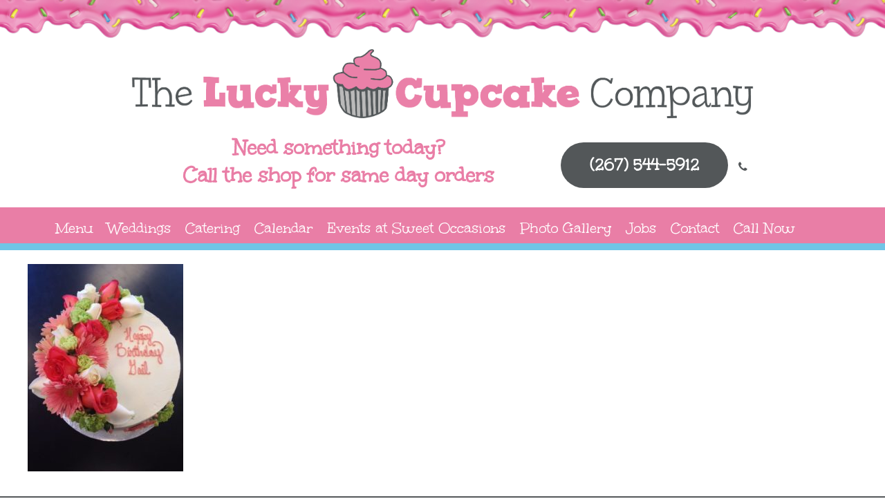

--- FILE ---
content_type: text/html; charset=UTF-8
request_url: https://theluckycupcakecompany.com/?attachment_id=469
body_size: 9559
content:
<!doctype html>
<html lang="en-US">
<head>
	<meta charset="UTF-8">
	<meta name="viewport" content="width=device-width, initial-scale=1">
	<link rel="profile" href="http://gmpg.org/xfn/11">

	<meta name='robots' content='index, follow, max-image-preview:large, max-snippet:-1, max-video-preview:-1' />

	<!-- This site is optimized with the Yoast SEO plugin v26.8 - https://yoast.com/product/yoast-seo-wordpress/ -->
	<title>pinkliveflowers-Birthday_Cake - The Lucky Cupcake Company</title>
	<link rel="canonical" href="https://theluckycupcakecompany.com/" />
	<meta property="og:locale" content="en_US" />
	<meta property="og:type" content="article" />
	<meta property="og:title" content="pinkliveflowers-Birthday_Cake - The Lucky Cupcake Company" />
	<meta property="og:url" content="https://theluckycupcakecompany.com/" />
	<meta property="og:site_name" content="The Lucky Cupcake Company" />
	<meta property="article:publisher" content="https://www.facebook.com/Luckycupcakeco/" />
	<meta property="og:image" content="https://theluckycupcakecompany.com" />
	<meta property="og:image:width" content="480" />
	<meta property="og:image:height" content="640" />
	<meta property="og:image:type" content="image/jpeg" />
	<meta name="twitter:card" content="summary_large_image" />
	<meta name="twitter:site" content="@luckycupcakeco" />
	<script type="application/ld+json" class="yoast-schema-graph">{"@context":"https://schema.org","@graph":[{"@type":"WebPage","@id":"https://theluckycupcakecompany.com/","url":"https://theluckycupcakecompany.com/","name":"pinkliveflowers-Birthday_Cake - The Lucky Cupcake Company","isPartOf":{"@id":"https://theluckycupcakecompany.com/#website"},"primaryImageOfPage":{"@id":"https://theluckycupcakecompany.com/#primaryimage"},"image":{"@id":"https://theluckycupcakecompany.com/#primaryimage"},"thumbnailUrl":"https://theluckycupcakecompany.com/wp-content/uploads/pinkliveflowers-Birthday_Cake-1.jpg","datePublished":"2018-01-12T15:54:05+00:00","breadcrumb":{"@id":"https://theluckycupcakecompany.com/#breadcrumb"},"inLanguage":"en-US","potentialAction":[{"@type":"ReadAction","target":["https://theluckycupcakecompany.com/"]}]},{"@type":"ImageObject","inLanguage":"en-US","@id":"https://theluckycupcakecompany.com/#primaryimage","url":"https://theluckycupcakecompany.com/wp-content/uploads/pinkliveflowers-Birthday_Cake-1.jpg","contentUrl":"https://theluckycupcakecompany.com/wp-content/uploads/pinkliveflowers-Birthday_Cake-1.jpg","width":480,"height":640},{"@type":"BreadcrumbList","@id":"https://theluckycupcakecompany.com/#breadcrumb","itemListElement":[{"@type":"ListItem","position":1,"name":"Home","item":"https://theluckycupcakecompany.com/"},{"@type":"ListItem","position":2,"name":"pinkliveflowers-Birthday_Cake"}]},{"@type":"WebSite","@id":"https://theluckycupcakecompany.com/#website","url":"https://theluckycupcakecompany.com/","name":"The Lucky Cupcake Company","description":"As seen on Food Network&#039;s Cupcake Wars  | A Complete Treat Bakery™","publisher":{"@id":"https://theluckycupcakecompany.com/#organization"},"potentialAction":[{"@type":"SearchAction","target":{"@type":"EntryPoint","urlTemplate":"https://theluckycupcakecompany.com/?s={search_term_string}"},"query-input":{"@type":"PropertyValueSpecification","valueRequired":true,"valueName":"search_term_string"}}],"inLanguage":"en-US"},{"@type":"Organization","@id":"https://theluckycupcakecompany.com/#organization","name":"The Lucky Cupcake Company","url":"https://theluckycupcakecompany.com/","logo":{"@type":"ImageObject","inLanguage":"en-US","@id":"https://theluckycupcakecompany.com/#/schema/logo/image/","url":"https://theluckycupcakecompany.com/wp-content/uploads/Brochure-logo-Lucky-Cupcake.jpg","contentUrl":"https://theluckycupcakecompany.com/wp-content/uploads/Brochure-logo-Lucky-Cupcake.jpg","width":373,"height":529,"caption":"The Lucky Cupcake Company"},"image":{"@id":"https://theluckycupcakecompany.com/#/schema/logo/image/"},"sameAs":["https://www.facebook.com/Luckycupcakeco/","https://x.com/luckycupcakeco","https://instagram.com/theluckycupcakecompany","https://es.pinterest.com/luckycupcakecom/"]}]}</script>
	<!-- / Yoast SEO plugin. -->


<link rel='dns-prefetch' href='//maxcdn.bootstrapcdn.com' />
<link rel="alternate" type="application/rss+xml" title="The Lucky Cupcake Company &raquo; Feed" href="https://theluckycupcakecompany.com/feed/" />
<link rel="alternate" type="application/rss+xml" title="The Lucky Cupcake Company &raquo; Comments Feed" href="https://theluckycupcakecompany.com/comments/feed/" />
<link rel="alternate" type="application/rss+xml" title="The Lucky Cupcake Company &raquo; pinkliveflowers-Birthday_Cake Comments Feed" href="https://theluckycupcakecompany.com/?attachment_id=469/feed/" />
<link rel="alternate" title="oEmbed (JSON)" type="application/json+oembed" href="https://theluckycupcakecompany.com/wp-json/oembed/1.0/embed?url=https%3A%2F%2Ftheluckycupcakecompany.com%2F%3Fattachment_id%3D469" />
<link rel="alternate" title="oEmbed (XML)" type="text/xml+oembed" href="https://theluckycupcakecompany.com/wp-json/oembed/1.0/embed?url=https%3A%2F%2Ftheluckycupcakecompany.com%2F%3Fattachment_id%3D469&#038;format=xml" />
<style id='wp-img-auto-sizes-contain-inline-css' type='text/css'>
img:is([sizes=auto i],[sizes^="auto," i]){contain-intrinsic-size:3000px 1500px}
/*# sourceURL=wp-img-auto-sizes-contain-inline-css */
</style>
<style id='wp-emoji-styles-inline-css' type='text/css'>

	img.wp-smiley, img.emoji {
		display: inline !important;
		border: none !important;
		box-shadow: none !important;
		height: 1em !important;
		width: 1em !important;
		margin: 0 0.07em !important;
		vertical-align: -0.1em !important;
		background: none !important;
		padding: 0 !important;
	}
/*# sourceURL=wp-emoji-styles-inline-css */
</style>
<link rel='stylesheet' id='wp-block-library-css' href='https://theluckycupcakecompany.com/wp-includes/css/dist/block-library/style.min.css?ver=6.9' type='text/css' media='all' />
<link rel='stylesheet' id='wc-blocks-style-css' href='https://theluckycupcakecompany.com/wp-content/plugins/woocommerce/assets/client/blocks/wc-blocks.css?ver=wc-10.4.3' type='text/css' media='all' />
<style id='global-styles-inline-css' type='text/css'>
:root{--wp--preset--aspect-ratio--square: 1;--wp--preset--aspect-ratio--4-3: 4/3;--wp--preset--aspect-ratio--3-4: 3/4;--wp--preset--aspect-ratio--3-2: 3/2;--wp--preset--aspect-ratio--2-3: 2/3;--wp--preset--aspect-ratio--16-9: 16/9;--wp--preset--aspect-ratio--9-16: 9/16;--wp--preset--color--black: #000000;--wp--preset--color--cyan-bluish-gray: #abb8c3;--wp--preset--color--white: #ffffff;--wp--preset--color--pale-pink: #f78da7;--wp--preset--color--vivid-red: #cf2e2e;--wp--preset--color--luminous-vivid-orange: #ff6900;--wp--preset--color--luminous-vivid-amber: #fcb900;--wp--preset--color--light-green-cyan: #7bdcb5;--wp--preset--color--vivid-green-cyan: #00d084;--wp--preset--color--pale-cyan-blue: #8ed1fc;--wp--preset--color--vivid-cyan-blue: #0693e3;--wp--preset--color--vivid-purple: #9b51e0;--wp--preset--gradient--vivid-cyan-blue-to-vivid-purple: linear-gradient(135deg,rgb(6,147,227) 0%,rgb(155,81,224) 100%);--wp--preset--gradient--light-green-cyan-to-vivid-green-cyan: linear-gradient(135deg,rgb(122,220,180) 0%,rgb(0,208,130) 100%);--wp--preset--gradient--luminous-vivid-amber-to-luminous-vivid-orange: linear-gradient(135deg,rgb(252,185,0) 0%,rgb(255,105,0) 100%);--wp--preset--gradient--luminous-vivid-orange-to-vivid-red: linear-gradient(135deg,rgb(255,105,0) 0%,rgb(207,46,46) 100%);--wp--preset--gradient--very-light-gray-to-cyan-bluish-gray: linear-gradient(135deg,rgb(238,238,238) 0%,rgb(169,184,195) 100%);--wp--preset--gradient--cool-to-warm-spectrum: linear-gradient(135deg,rgb(74,234,220) 0%,rgb(151,120,209) 20%,rgb(207,42,186) 40%,rgb(238,44,130) 60%,rgb(251,105,98) 80%,rgb(254,248,76) 100%);--wp--preset--gradient--blush-light-purple: linear-gradient(135deg,rgb(255,206,236) 0%,rgb(152,150,240) 100%);--wp--preset--gradient--blush-bordeaux: linear-gradient(135deg,rgb(254,205,165) 0%,rgb(254,45,45) 50%,rgb(107,0,62) 100%);--wp--preset--gradient--luminous-dusk: linear-gradient(135deg,rgb(255,203,112) 0%,rgb(199,81,192) 50%,rgb(65,88,208) 100%);--wp--preset--gradient--pale-ocean: linear-gradient(135deg,rgb(255,245,203) 0%,rgb(182,227,212) 50%,rgb(51,167,181) 100%);--wp--preset--gradient--electric-grass: linear-gradient(135deg,rgb(202,248,128) 0%,rgb(113,206,126) 100%);--wp--preset--gradient--midnight: linear-gradient(135deg,rgb(2,3,129) 0%,rgb(40,116,252) 100%);--wp--preset--font-size--small: 13px;--wp--preset--font-size--medium: 20px;--wp--preset--font-size--large: 36px;--wp--preset--font-size--x-large: 42px;--wp--preset--spacing--20: 0.44rem;--wp--preset--spacing--30: 0.67rem;--wp--preset--spacing--40: 1rem;--wp--preset--spacing--50: 1.5rem;--wp--preset--spacing--60: 2.25rem;--wp--preset--spacing--70: 3.38rem;--wp--preset--spacing--80: 5.06rem;--wp--preset--shadow--natural: 6px 6px 9px rgba(0, 0, 0, 0.2);--wp--preset--shadow--deep: 12px 12px 50px rgba(0, 0, 0, 0.4);--wp--preset--shadow--sharp: 6px 6px 0px rgba(0, 0, 0, 0.2);--wp--preset--shadow--outlined: 6px 6px 0px -3px rgb(255, 255, 255), 6px 6px rgb(0, 0, 0);--wp--preset--shadow--crisp: 6px 6px 0px rgb(0, 0, 0);}:where(.is-layout-flex){gap: 0.5em;}:where(.is-layout-grid){gap: 0.5em;}body .is-layout-flex{display: flex;}.is-layout-flex{flex-wrap: wrap;align-items: center;}.is-layout-flex > :is(*, div){margin: 0;}body .is-layout-grid{display: grid;}.is-layout-grid > :is(*, div){margin: 0;}:where(.wp-block-columns.is-layout-flex){gap: 2em;}:where(.wp-block-columns.is-layout-grid){gap: 2em;}:where(.wp-block-post-template.is-layout-flex){gap: 1.25em;}:where(.wp-block-post-template.is-layout-grid){gap: 1.25em;}.has-black-color{color: var(--wp--preset--color--black) !important;}.has-cyan-bluish-gray-color{color: var(--wp--preset--color--cyan-bluish-gray) !important;}.has-white-color{color: var(--wp--preset--color--white) !important;}.has-pale-pink-color{color: var(--wp--preset--color--pale-pink) !important;}.has-vivid-red-color{color: var(--wp--preset--color--vivid-red) !important;}.has-luminous-vivid-orange-color{color: var(--wp--preset--color--luminous-vivid-orange) !important;}.has-luminous-vivid-amber-color{color: var(--wp--preset--color--luminous-vivid-amber) !important;}.has-light-green-cyan-color{color: var(--wp--preset--color--light-green-cyan) !important;}.has-vivid-green-cyan-color{color: var(--wp--preset--color--vivid-green-cyan) !important;}.has-pale-cyan-blue-color{color: var(--wp--preset--color--pale-cyan-blue) !important;}.has-vivid-cyan-blue-color{color: var(--wp--preset--color--vivid-cyan-blue) !important;}.has-vivid-purple-color{color: var(--wp--preset--color--vivid-purple) !important;}.has-black-background-color{background-color: var(--wp--preset--color--black) !important;}.has-cyan-bluish-gray-background-color{background-color: var(--wp--preset--color--cyan-bluish-gray) !important;}.has-white-background-color{background-color: var(--wp--preset--color--white) !important;}.has-pale-pink-background-color{background-color: var(--wp--preset--color--pale-pink) !important;}.has-vivid-red-background-color{background-color: var(--wp--preset--color--vivid-red) !important;}.has-luminous-vivid-orange-background-color{background-color: var(--wp--preset--color--luminous-vivid-orange) !important;}.has-luminous-vivid-amber-background-color{background-color: var(--wp--preset--color--luminous-vivid-amber) !important;}.has-light-green-cyan-background-color{background-color: var(--wp--preset--color--light-green-cyan) !important;}.has-vivid-green-cyan-background-color{background-color: var(--wp--preset--color--vivid-green-cyan) !important;}.has-pale-cyan-blue-background-color{background-color: var(--wp--preset--color--pale-cyan-blue) !important;}.has-vivid-cyan-blue-background-color{background-color: var(--wp--preset--color--vivid-cyan-blue) !important;}.has-vivid-purple-background-color{background-color: var(--wp--preset--color--vivid-purple) !important;}.has-black-border-color{border-color: var(--wp--preset--color--black) !important;}.has-cyan-bluish-gray-border-color{border-color: var(--wp--preset--color--cyan-bluish-gray) !important;}.has-white-border-color{border-color: var(--wp--preset--color--white) !important;}.has-pale-pink-border-color{border-color: var(--wp--preset--color--pale-pink) !important;}.has-vivid-red-border-color{border-color: var(--wp--preset--color--vivid-red) !important;}.has-luminous-vivid-orange-border-color{border-color: var(--wp--preset--color--luminous-vivid-orange) !important;}.has-luminous-vivid-amber-border-color{border-color: var(--wp--preset--color--luminous-vivid-amber) !important;}.has-light-green-cyan-border-color{border-color: var(--wp--preset--color--light-green-cyan) !important;}.has-vivid-green-cyan-border-color{border-color: var(--wp--preset--color--vivid-green-cyan) !important;}.has-pale-cyan-blue-border-color{border-color: var(--wp--preset--color--pale-cyan-blue) !important;}.has-vivid-cyan-blue-border-color{border-color: var(--wp--preset--color--vivid-cyan-blue) !important;}.has-vivid-purple-border-color{border-color: var(--wp--preset--color--vivid-purple) !important;}.has-vivid-cyan-blue-to-vivid-purple-gradient-background{background: var(--wp--preset--gradient--vivid-cyan-blue-to-vivid-purple) !important;}.has-light-green-cyan-to-vivid-green-cyan-gradient-background{background: var(--wp--preset--gradient--light-green-cyan-to-vivid-green-cyan) !important;}.has-luminous-vivid-amber-to-luminous-vivid-orange-gradient-background{background: var(--wp--preset--gradient--luminous-vivid-amber-to-luminous-vivid-orange) !important;}.has-luminous-vivid-orange-to-vivid-red-gradient-background{background: var(--wp--preset--gradient--luminous-vivid-orange-to-vivid-red) !important;}.has-very-light-gray-to-cyan-bluish-gray-gradient-background{background: var(--wp--preset--gradient--very-light-gray-to-cyan-bluish-gray) !important;}.has-cool-to-warm-spectrum-gradient-background{background: var(--wp--preset--gradient--cool-to-warm-spectrum) !important;}.has-blush-light-purple-gradient-background{background: var(--wp--preset--gradient--blush-light-purple) !important;}.has-blush-bordeaux-gradient-background{background: var(--wp--preset--gradient--blush-bordeaux) !important;}.has-luminous-dusk-gradient-background{background: var(--wp--preset--gradient--luminous-dusk) !important;}.has-pale-ocean-gradient-background{background: var(--wp--preset--gradient--pale-ocean) !important;}.has-electric-grass-gradient-background{background: var(--wp--preset--gradient--electric-grass) !important;}.has-midnight-gradient-background{background: var(--wp--preset--gradient--midnight) !important;}.has-small-font-size{font-size: var(--wp--preset--font-size--small) !important;}.has-medium-font-size{font-size: var(--wp--preset--font-size--medium) !important;}.has-large-font-size{font-size: var(--wp--preset--font-size--large) !important;}.has-x-large-font-size{font-size: var(--wp--preset--font-size--x-large) !important;}
/*# sourceURL=global-styles-inline-css */
</style>

<style id='classic-theme-styles-inline-css' type='text/css'>
/*! This file is auto-generated */
.wp-block-button__link{color:#fff;background-color:#32373c;border-radius:9999px;box-shadow:none;text-decoration:none;padding:calc(.667em + 2px) calc(1.333em + 2px);font-size:1.125em}.wp-block-file__button{background:#32373c;color:#fff;text-decoration:none}
/*# sourceURL=/wp-includes/css/classic-themes.min.css */
</style>
<link rel='stylesheet' id='cpsh-shortcodes-css' href='https://theluckycupcakecompany.com/wp-content/plugins/column-shortcodes//assets/css/shortcodes.css?ver=1.0.1' type='text/css' media='all' />
<link rel='stylesheet' id='contact-form-7-css' href='https://theluckycupcakecompany.com/wp-content/plugins/contact-form-7/includes/css/styles.css?ver=6.1.4' type='text/css' media='all' />
<link rel='stylesheet' id='image-hover-effects-css-css' href='https://theluckycupcakecompany.com/wp-content/plugins/mega-addons-for-visual-composer/css/ihover.css?ver=6.9' type='text/css' media='all' />
<link rel='stylesheet' id='style-css-css' href='https://theluckycupcakecompany.com/wp-content/plugins/mega-addons-for-visual-composer/css/style.css?ver=6.9' type='text/css' media='all' />
<link rel='stylesheet' id='font-awesome-latest-css' href='https://theluckycupcakecompany.com/wp-content/plugins/mega-addons-for-visual-composer/css/font-awesome/css/all.css?ver=6.9' type='text/css' media='all' />
<link rel='stylesheet' id='font-awesome-css' href='https://theluckycupcakecompany.com/wp-content/plugins/ultimate-carousel-for-visual-composer//css/css/font-awesome.min.css?ver=6.9' type='text/css' media='all' />
<link rel='stylesheet' id='vsel-styles-css' href='https://theluckycupcakecompany.com/wp-content/plugins/very-simple-event-list/css/vsel-style.min.css?ver=6.9' type='text/css' media='all' />
<style id='woocommerce-inline-inline-css' type='text/css'>
.woocommerce form .form-row .required { visibility: visible; }
/*# sourceURL=woocommerce-inline-inline-css */
</style>
<link rel='stylesheet' id='lcc_2017-style-css' href='https://theluckycupcakecompany.com/wp-content/themes/lcc_2017/style.css?ver=6.9' type='text/css' media='all' />
<link rel='stylesheet' id='load-fa-css' href='https://maxcdn.bootstrapcdn.com/font-awesome/4.7.0/css/font-awesome.min.css?ver=6.9' type='text/css' media='all' />
<link rel='stylesheet' id='lcc_2017-woocommerce-style-css' href='https://theluckycupcakecompany.com/wp-content/themes/lcc_2017/woocommerce.css?ver=6.9' type='text/css' media='all' />
<style id='lcc_2017-woocommerce-style-inline-css' type='text/css'>
@font-face {
			font-family: "star";
			src: url("https://theluckycupcakecompany.com/wp-content/plugins/woocommerce/assets/fonts/star.eot");
			src: url("https://theluckycupcakecompany.com/wp-content/plugins/woocommerce/assets/fonts/star.eot?#iefix") format("embedded-opentype"),
				url("https://theluckycupcakecompany.com/wp-content/plugins/woocommerce/assets/fonts/star.woff") format("woff"),
				url("https://theluckycupcakecompany.com/wp-content/plugins/woocommerce/assets/fonts/star.ttf") format("truetype"),
				url("https://theluckycupcakecompany.com/wp-content/plugins/woocommerce/assets/fonts/star.svg#star") format("svg");
			font-weight: normal;
			font-style: normal;
		}
/*# sourceURL=lcc_2017-woocommerce-style-inline-css */
</style>
<link rel='stylesheet' id='fancybox-css' href='https://theluckycupcakecompany.com/wp-content/plugins/easy-fancybox/fancybox/1.5.4/jquery.fancybox.min.css?ver=6.9' type='text/css' media='screen' />
<!--n2css--><!--n2js--><script type="text/javascript" src="https://theluckycupcakecompany.com/wp-includes/js/jquery/jquery.min.js?ver=3.7.1" id="jquery-core-js"></script>
<script type="text/javascript" src="https://theluckycupcakecompany.com/wp-includes/js/jquery/jquery-migrate.min.js?ver=3.4.1" id="jquery-migrate-js"></script>
<script type="text/javascript" src="https://theluckycupcakecompany.com/wp-content/plugins/woocommerce/assets/js/jquery-blockui/jquery.blockUI.min.js?ver=2.7.0-wc.10.4.3" id="wc-jquery-blockui-js" data-wp-strategy="defer"></script>
<script type="text/javascript" id="wc-add-to-cart-js-extra">
/* <![CDATA[ */
var wc_add_to_cart_params = {"ajax_url":"/wp-admin/admin-ajax.php","wc_ajax_url":"/?wc-ajax=%%endpoint%%","i18n_view_cart":"View cart","cart_url":"https://theluckycupcakecompany.com/order-online/","is_cart":"","cart_redirect_after_add":"no"};
//# sourceURL=wc-add-to-cart-js-extra
/* ]]> */
</script>
<script type="text/javascript" src="https://theluckycupcakecompany.com/wp-content/plugins/woocommerce/assets/js/frontend/add-to-cart.min.js?ver=10.4.3" id="wc-add-to-cart-js" data-wp-strategy="defer"></script>
<script type="text/javascript" src="https://theluckycupcakecompany.com/wp-content/plugins/woocommerce/assets/js/js-cookie/js.cookie.min.js?ver=2.1.4-wc.10.4.3" id="wc-js-cookie-js" defer="defer" data-wp-strategy="defer"></script>
<script type="text/javascript" id="woocommerce-js-extra">
/* <![CDATA[ */
var woocommerce_params = {"ajax_url":"/wp-admin/admin-ajax.php","wc_ajax_url":"/?wc-ajax=%%endpoint%%","i18n_password_show":"Show password","i18n_password_hide":"Hide password"};
//# sourceURL=woocommerce-js-extra
/* ]]> */
</script>
<script type="text/javascript" src="https://theluckycupcakecompany.com/wp-content/plugins/woocommerce/assets/js/frontend/woocommerce.min.js?ver=10.4.3" id="woocommerce-js" defer="defer" data-wp-strategy="defer"></script>
<script type="text/javascript" src="https://theluckycupcakecompany.com/wp-content/plugins/js_composer/assets/js/vendors/woocommerce-add-to-cart.js?ver=7.8" id="vc_woocommerce-add-to-cart-js-js"></script>
<script></script><link rel="https://api.w.org/" href="https://theluckycupcakecompany.com/wp-json/" /><link rel="alternate" title="JSON" type="application/json" href="https://theluckycupcakecompany.com/wp-json/wp/v2/media/469" /><link rel="EditURI" type="application/rsd+xml" title="RSD" href="https://theluckycupcakecompany.com/xmlrpc.php?rsd" />
<meta name="generator" content="WordPress 6.9" />
<meta name="generator" content="WooCommerce 10.4.3" />
<link rel='shortlink' href='https://theluckycupcakecompany.com/?p=469' />
	<noscript><style>.woocommerce-product-gallery{ opacity: 1 !important; }</style></noscript>
	<meta name="generator" content="Powered by WPBakery Page Builder - drag and drop page builder for WordPress."/>
<link rel="icon" href="https://theluckycupcakecompany.com/wp-content/uploads/cropped-logo-icon-32x32.png" sizes="32x32" />
<link rel="icon" href="https://theluckycupcakecompany.com/wp-content/uploads/cropped-logo-icon-192x192.png" sizes="192x192" />
<link rel="apple-touch-icon" href="https://theluckycupcakecompany.com/wp-content/uploads/cropped-logo-icon-180x180.png" />
<meta name="msapplication-TileImage" content="https://theluckycupcakecompany.com/wp-content/uploads/cropped-logo-icon-270x270.png" />
<noscript><style> .wpb_animate_when_almost_visible { opacity: 1; }</style></noscript></head>

<body class="attachment wp-singular attachment-template-default single single-attachment postid-469 attachmentid-469 attachment-jpeg wp-theme-lcc_2017 theme-lcc_2017 woocommerce-no-js woocommerce-active wpb-js-composer js-comp-ver-7.8 vc_responsive">
<div id="page" class="site">

	<header id="masthead" class="site-header">
        
<div class="site-branding">
    <img class="icing" src="https://theluckycupcakecompany.com/wp-content/themes/lcc_2017/assets/images/PinkIcing_Long.png">

    <a href="https://theluckycupcakecompany.com">
        <img class="header-logo" src="https://theluckycupcakecompany.com/wp-content/themes/lcc_2017/assets/images/LuckyCupcakeLogo_gray.png">
    </a>

    <div class="wrap header-branding-info">
        <div class="row">
            <div class="header-branding-text col-8 col-m-12">
                <h4>Need something today?</h4>
                <h4>Call the shop for same day orders</h4>
            </div>

            <div class="col-4 col-m-12">
                <a class="dark-grey-button phone" <a href="tel://+12675445912">(267) 544-5912</a>
                    <i class="fa fa-phone" aria-hidden="true"></i>
                </a>
            </div>
        </div>
    </div>
</div><!-- .site-branding -->

<div class="header-navigation-row" id="header_page_nav">
    <div class="wrap">
        <div class="menu-toggle">
            <div id="menu-toggle-open"><img src="https://theluckycupcakecompany.com/wp-content/themes/lcc_2017/assets/images/bars.svg"></div>
            <div id="menu-toggle-close"><img src="https://theluckycupcakecompany.com/wp-content/themes/lcc_2017/assets/images/close.svg"></div>
            <span class="menu-row-text">Main Menu</span>
         </div>
        <div class="header-navigation">
            <ul>

                <li><a href="https://theluckycupcakecompany.com/menu">Menu</a></li>
                <li><a href="https://theluckycupcakecompany.com/weddings">Weddings</a></li>
				<li><a href="https://theluckycupcakecompany.com/catering">Catering</a></li>
                <li><a href="https://theluckycupcakecompany.com/events">Calendar</a></li>
                <li><a href="https://theluckycupcakecompany.com/host-a-party">Events at Sweet Occasions</a></li>
                <li><a href="https://theluckycupcakecompany.com/photos">Photo Gallery</a></li>
                <li><a href="https://theluckycupcakecompany.com/jobs">Jobs</a></li>
				<li><a href="https://theluckycupcakecompany.com/contact">Contact</a></li>
				<li><a class="normal-blue-button" href="tel:+12675445912">Call Now</a></li>
				
            </ul>
        </div><!-- .header-navigation -->
    </div><!-- .wrap -->
</div><!-- .header-navigation-row -->
	</header><!-- #masthead -->

	<div id="content" class="site-content">

<div class="wrap">
	<div id="primary" class="content-area">
		<main id="main" class="site-main">

		    <p class="attachment"><a href='https://theluckycupcakecompany.com/wp-content/uploads/pinkliveflowers-Birthday_Cake-1.jpg'><img fetchpriority="high" decoding="async" width="225" height="300" src="https://theluckycupcakecompany.com/wp-content/uploads/pinkliveflowers-Birthday_Cake-1-225x300.jpg" class="attachment-medium size-medium" alt="" srcset="https://theluckycupcakecompany.com/wp-content/uploads/pinkliveflowers-Birthday_Cake-1-225x300.jpg 225w, https://theluckycupcakecompany.com/wp-content/uploads/pinkliveflowers-Birthday_Cake-1.jpg 480w" sizes="(max-width: 225px) 100vw, 225px" /></a></p>

		</main><!-- #main -->
	</div><!-- #primary -->
</div><!-- .wrap -->


	</div><!-- #content -->

	<footer id="colophon" class="site-footer">
        <img class="icing" src="https://theluckycupcakecompany.com/wp-content/themes/lcc_2017/assets/images/PinkIcing.png">

        <div class="wrap footer-content">
            <div class="row">
                <div class="col-4 col-m-12">
                    <br>
<br>
<div class="footer-navigation" >
    <ul>
        <li><a class="h3" href="https://theluckycupcakecompany.com/about">About</a></li>
        <li><a class="h3" href="https://theluckycupcakecompany.com/jobs">Jobs</a></li>
        <li><a class="h3" href="https://theluckycupcakecompany.com/faqs">FAQs</a></li>
    </ul>
</div><!-- .footer-navigation -->

<div class="weekly-hours">
    <h3 style="color:#ffffff;">Bakery Hours</h3>
     <p>Monday - Thursday 9:30AM - 7:00PM</p>
    <br>
	<p>Friday 9:30AM - 8:00PM</p>
 	<br>
	<p>Saturday 9:00AM - 8:00PM</p>
    <br>
	<p>Sunday 9:00AM - 7:00PM</p>

</div><!-- .weekly-hours -->
                </div>
                <div class="col-4 col-m-12">
                    
<div class="footer-middle-col">

    <div>
<ul class="social-navigation-top">
        <li><img src="https://theluckycupcakecompany.com/wp-content/themes/lcc_2017/assets/images/FoodNetwork.png" style="width:140px;"></li>
<li><a href="https://www.theknot.com/marketplace/the-lucky-cupcake-company-lahaska-pa-502483" target="_blank" style="width:100px;"><img src="https://theluckycupcakecompany.com/wp-content/uploads/the-knot-footer.png"></a></li>
</ul>
    </div>

    <ul class="social-navigation">
        <li><a href="https://www.facebook.com/Luckycupcakeco/"><img src="https://theluckycupcakecompany.com/wp-content/themes/lcc_2017/assets/images/Facebook_Icon.png" style="width:75%;"></a></li>
        <li><a href="https://twitter.com/luckycupcakeco"><img src="https://theluckycupcakecompany.com/wp-content/themes/lcc_2017/assets/images/Twitter_Icon.png" style="width:75%;"></a></li>
        <li><a href="https://instagram.com/theluckycupcakecompany"><img src="https://theluckycupcakecompany.com/wp-content/themes/lcc_2017/assets/images/Instagram_Icon.png" style="width:75%;"></a></li>
        <li><a href="https://es.pinterest.com/luckycupcakecom/"><img src="https://theluckycupcakecompany.com/wp-content/themes/lcc_2017/assets/images/Pinterest_Icon.png" style="width:75%;"></a></li>
    </ul><!-- .social-navigation -->
	
    </div><!-- .col-3 -->
		<a class="dark-grey-button phone" <a href="tel://+12675445912">(267) 544-5912</a>

    <div class="col-3 col-m-10">
        <img class="logo" src="https://theluckycupcakecompany.com/wp-content/themes/lcc_2017/assets/images/PeddlersVillageCircle.svg">

</div><!-- .footer-middle-col -->
                </div>
                <div class="col-4 col-m-12">
                    <div class="weekly-hours"> 
	<h3 style="color:#ffffff;">The Lucky Cupcake</h3>
    <p style="font-size:1em;">29 Peddler’s Village, Lahaska, PA 18931</p>
    <a href="mailto:office@theluckycupcakecompany.com" style="padding-bottom:0px !important; margin-bottom:0px !important;">office@theluckycupcakecompany.com</a>
		<iframe src="https://www.google.com/maps/embed?pb=!1m18!1m12!1m3!1d3040.757293338362!2d-75.03390408469204!3d40.347729767757194!2m3!1f0!2f0!3f0!3m2!1i1024!2i768!4f13.1!3m3!1m2!1s0x89c40352343a67ff%3A0xd97958b02851dd41!2sThe+Lucky+Cupcake+Company!5e0!3m2!1sen!2sus!4v1515635948985" width="350" height="80" frameborder="0" style="border:0" allowfullscreen></iframe>
		<p style="font-family: 'Unkempt', cursive;">*All Parties held at Sweet Occasions*<br></p>

<div class="weekly-hours">
    <h3 style="color:#ffffff;">Sweet Occasions</h3>
    <p style="font-size:1em;">74 Peddler’s Village, Lahaska, PA 18931</p>
    <a href="mailto:sweetoccasions@theluckycupcakecompany.com" style="padding-bottom:0px !important; margin-bottom:0px !important;">sweetoccasions@theluckycupcakecompany.com</a>

		<iframe src="https://www.google.com/maps/embed?pb=!1m18!1m12!1m3!1d2575.5453550003203!2d-75.03484175601216!3d40.346309325632284!2m3!1f0!2f0!3f0!3m2!1i1024!2i768!4f13.1!3m3!1m2!1s0x0%3A0x543faad64a412855!2sSweet+Occasions!5e0!3m2!1sen!2sus!4v1525989358072" width="350" height="80" frameborder="0" style="border:0" allowfullscreen></iframe>
</div>
                </div>
            </div>
        </div>

	</footer><!-- #colophon -->
</div><!-- #page -->

<script type="speculationrules">
{"prefetch":[{"source":"document","where":{"and":[{"href_matches":"/*"},{"not":{"href_matches":["/wp-*.php","/wp-admin/*","/wp-content/uploads/*","/wp-content/*","/wp-content/plugins/*","/wp-content/themes/lcc_2017/*","/*\\?(.+)"]}},{"not":{"selector_matches":"a[rel~=\"nofollow\"]"}},{"not":{"selector_matches":".no-prefetch, .no-prefetch a"}}]},"eagerness":"conservative"}]}
</script>
	<script type='text/javascript'>
		(function () {
			var c = document.body.className;
			c = c.replace(/woocommerce-no-js/, 'woocommerce-js');
			document.body.className = c;
		})();
	</script>
	<script type="text/javascript" src="https://theluckycupcakecompany.com/wp-includes/js/dist/hooks.min.js?ver=dd5603f07f9220ed27f1" id="wp-hooks-js"></script>
<script type="text/javascript" src="https://theluckycupcakecompany.com/wp-includes/js/dist/i18n.min.js?ver=c26c3dc7bed366793375" id="wp-i18n-js"></script>
<script type="text/javascript" id="wp-i18n-js-after">
/* <![CDATA[ */
wp.i18n.setLocaleData( { 'text direction\u0004ltr': [ 'ltr' ] } );
//# sourceURL=wp-i18n-js-after
/* ]]> */
</script>
<script type="text/javascript" src="https://theluckycupcakecompany.com/wp-content/plugins/contact-form-7/includes/swv/js/index.js?ver=6.1.4" id="swv-js"></script>
<script type="text/javascript" id="contact-form-7-js-before">
/* <![CDATA[ */
var wpcf7 = {
    "api": {
        "root": "https:\/\/theluckycupcakecompany.com\/wp-json\/",
        "namespace": "contact-form-7\/v1"
    }
};
//# sourceURL=contact-form-7-js-before
/* ]]> */
</script>
<script type="text/javascript" src="https://theluckycupcakecompany.com/wp-content/plugins/contact-form-7/includes/js/index.js?ver=6.1.4" id="contact-form-7-js"></script>
<script type="text/javascript" src="https://theluckycupcakecompany.com/wp-content/themes/lcc_2017/js/navigation.js?ver=20151215" id="lcc_2017-navigation-js"></script>
<script type="text/javascript" src="https://theluckycupcakecompany.com/wp-content/themes/lcc_2017/js/skip-link-focus-fix.js?ver=20151215" id="lcc_2017-skip-link-focus-fix-js"></script>
<script type="text/javascript" src="https://theluckycupcakecompany.com/wp-content/themes/lcc_2017/assets/js/convert-svg-to-inline.js?ver=1.0" id="lcc_2017-convert-svg-to-inline-js"></script>
<script type="text/javascript" src="https://theluckycupcakecompany.com/wp-content/themes/lcc_2017/assets/js/menu-toggle.js?ver=1.0" id="lcc_2017-menu-toggle-js"></script>
<script type="text/javascript" src="https://theluckycupcakecompany.com/wp-content/plugins/easy-fancybox/vendor/purify.min.js?ver=6.9" id="fancybox-purify-js"></script>
<script type="text/javascript" id="jquery-fancybox-js-extra">
/* <![CDATA[ */
var efb_i18n = {"close":"Close","next":"Next","prev":"Previous","startSlideshow":"Start slideshow","toggleSize":"Toggle size"};
//# sourceURL=jquery-fancybox-js-extra
/* ]]> */
</script>
<script type="text/javascript" src="https://theluckycupcakecompany.com/wp-content/plugins/easy-fancybox/fancybox/1.5.4/jquery.fancybox.min.js?ver=6.9" id="jquery-fancybox-js"></script>
<script type="text/javascript" id="jquery-fancybox-js-after">
/* <![CDATA[ */
var fb_timeout, fb_opts={'autoScale':true,'showCloseButton':true,'margin':20,'pixelRatio':'false','centerOnScroll':true,'enableEscapeButton':true,'overlayShow':true,'hideOnOverlayClick':true,'minViewportWidth':320,'minVpHeight':320,'disableCoreLightbox':'true','enableBlockControls':'true','fancybox_openBlockControls':'true' };
if(typeof easy_fancybox_handler==='undefined'){
var easy_fancybox_handler=function(){
jQuery([".nolightbox","a.wp-block-file__button","a.pin-it-button","a[href*='pinterest.com\/pin\/create']","a[href*='facebook.com\/share']","a[href*='twitter.com\/share']"].join(',')).addClass('nofancybox');
jQuery('a.fancybox-close').on('click',function(e){e.preventDefault();jQuery.fancybox.close()});
/* PDF */
jQuery('a[href*=".pdf" i],area[href*=".pdf" i]').not('.nofancybox,li.nofancybox>a').addClass('fancybox-pdf');
jQuery('a.fancybox-pdf,area.fancybox-pdf,.fancybox-pdf>a').each(function(){jQuery(this).fancybox(jQuery.extend(true,{},fb_opts,{'type':'iframe','onStart':function(a,i,o){o.type='pdf';},'width':'90%','height':'90%','padding':10,'titleShow':false,'titlePosition':'float','titleFromAlt':true,'autoDimensions':false,'scrolling':'no'}))});
};};
jQuery(easy_fancybox_handler);jQuery(document).on('post-load',easy_fancybox_handler);

//# sourceURL=jquery-fancybox-js-after
/* ]]> */
</script>
<script type="text/javascript" src="https://theluckycupcakecompany.com/wp-content/plugins/easy-fancybox/vendor/jquery.mousewheel.min.js?ver=3.1.13" id="jquery-mousewheel-js"></script>
<script type="text/javascript" src="https://theluckycupcakecompany.com/wp-content/plugins/page-links-to/dist/new-tab.js?ver=3.3.7" id="page-links-to-js"></script>
<script type="text/javascript" src="https://theluckycupcakecompany.com/wp-content/plugins/woocommerce/assets/js/sourcebuster/sourcebuster.min.js?ver=10.4.3" id="sourcebuster-js-js"></script>
<script type="text/javascript" id="wc-order-attribution-js-extra">
/* <![CDATA[ */
var wc_order_attribution = {"params":{"lifetime":1.0e-5,"session":30,"base64":false,"ajaxurl":"https://theluckycupcakecompany.com/wp-admin/admin-ajax.php","prefix":"wc_order_attribution_","allowTracking":true},"fields":{"source_type":"current.typ","referrer":"current_add.rf","utm_campaign":"current.cmp","utm_source":"current.src","utm_medium":"current.mdm","utm_content":"current.cnt","utm_id":"current.id","utm_term":"current.trm","utm_source_platform":"current.plt","utm_creative_format":"current.fmt","utm_marketing_tactic":"current.tct","session_entry":"current_add.ep","session_start_time":"current_add.fd","session_pages":"session.pgs","session_count":"udata.vst","user_agent":"udata.uag"}};
//# sourceURL=wc-order-attribution-js-extra
/* ]]> */
</script>
<script type="text/javascript" src="https://theluckycupcakecompany.com/wp-content/plugins/woocommerce/assets/js/frontend/order-attribution.min.js?ver=10.4.3" id="wc-order-attribution-js"></script>
<script id="wp-emoji-settings" type="application/json">
{"baseUrl":"https://s.w.org/images/core/emoji/17.0.2/72x72/","ext":".png","svgUrl":"https://s.w.org/images/core/emoji/17.0.2/svg/","svgExt":".svg","source":{"concatemoji":"https://theluckycupcakecompany.com/wp-includes/js/wp-emoji-release.min.js?ver=6.9"}}
</script>
<script type="module">
/* <![CDATA[ */
/*! This file is auto-generated */
const a=JSON.parse(document.getElementById("wp-emoji-settings").textContent),o=(window._wpemojiSettings=a,"wpEmojiSettingsSupports"),s=["flag","emoji"];function i(e){try{var t={supportTests:e,timestamp:(new Date).valueOf()};sessionStorage.setItem(o,JSON.stringify(t))}catch(e){}}function c(e,t,n){e.clearRect(0,0,e.canvas.width,e.canvas.height),e.fillText(t,0,0);t=new Uint32Array(e.getImageData(0,0,e.canvas.width,e.canvas.height).data);e.clearRect(0,0,e.canvas.width,e.canvas.height),e.fillText(n,0,0);const a=new Uint32Array(e.getImageData(0,0,e.canvas.width,e.canvas.height).data);return t.every((e,t)=>e===a[t])}function p(e,t){e.clearRect(0,0,e.canvas.width,e.canvas.height),e.fillText(t,0,0);var n=e.getImageData(16,16,1,1);for(let e=0;e<n.data.length;e++)if(0!==n.data[e])return!1;return!0}function u(e,t,n,a){switch(t){case"flag":return n(e,"\ud83c\udff3\ufe0f\u200d\u26a7\ufe0f","\ud83c\udff3\ufe0f\u200b\u26a7\ufe0f")?!1:!n(e,"\ud83c\udde8\ud83c\uddf6","\ud83c\udde8\u200b\ud83c\uddf6")&&!n(e,"\ud83c\udff4\udb40\udc67\udb40\udc62\udb40\udc65\udb40\udc6e\udb40\udc67\udb40\udc7f","\ud83c\udff4\u200b\udb40\udc67\u200b\udb40\udc62\u200b\udb40\udc65\u200b\udb40\udc6e\u200b\udb40\udc67\u200b\udb40\udc7f");case"emoji":return!a(e,"\ud83e\u1fac8")}return!1}function f(e,t,n,a){let r;const o=(r="undefined"!=typeof WorkerGlobalScope&&self instanceof WorkerGlobalScope?new OffscreenCanvas(300,150):document.createElement("canvas")).getContext("2d",{willReadFrequently:!0}),s=(o.textBaseline="top",o.font="600 32px Arial",{});return e.forEach(e=>{s[e]=t(o,e,n,a)}),s}function r(e){var t=document.createElement("script");t.src=e,t.defer=!0,document.head.appendChild(t)}a.supports={everything:!0,everythingExceptFlag:!0},new Promise(t=>{let n=function(){try{var e=JSON.parse(sessionStorage.getItem(o));if("object"==typeof e&&"number"==typeof e.timestamp&&(new Date).valueOf()<e.timestamp+604800&&"object"==typeof e.supportTests)return e.supportTests}catch(e){}return null}();if(!n){if("undefined"!=typeof Worker&&"undefined"!=typeof OffscreenCanvas&&"undefined"!=typeof URL&&URL.createObjectURL&&"undefined"!=typeof Blob)try{var e="postMessage("+f.toString()+"("+[JSON.stringify(s),u.toString(),c.toString(),p.toString()].join(",")+"));",a=new Blob([e],{type:"text/javascript"});const r=new Worker(URL.createObjectURL(a),{name:"wpTestEmojiSupports"});return void(r.onmessage=e=>{i(n=e.data),r.terminate(),t(n)})}catch(e){}i(n=f(s,u,c,p))}t(n)}).then(e=>{for(const n in e)a.supports[n]=e[n],a.supports.everything=a.supports.everything&&a.supports[n],"flag"!==n&&(a.supports.everythingExceptFlag=a.supports.everythingExceptFlag&&a.supports[n]);var t;a.supports.everythingExceptFlag=a.supports.everythingExceptFlag&&!a.supports.flag,a.supports.everything||((t=a.source||{}).concatemoji?r(t.concatemoji):t.wpemoji&&t.twemoji&&(r(t.twemoji),r(t.wpemoji)))});
//# sourceURL=https://theluckycupcakecompany.com/wp-includes/js/wp-emoji-loader.min.js
/* ]]> */
</script>
<script></script>
</body>
</html>


--- FILE ---
content_type: text/css
request_url: https://theluckycupcakecompany.com/wp-content/themes/lcc_2017/style.css?ver=6.9
body_size: 4665
content:
/*!
Theme Name: lcc_2017
Author: Simpatico
Description: Lucky Cupcake Company Theme 2017
Version: 1.0.0
Text Domain: lcc_2017
*/
@import url('https://fonts.googleapis.com/css?family=Lato:400,700,900|Unkempt');

/*--------------------------------------------------------------
>>> TABLE OF CONTENTS:
----------------------------------------------------------------
# Normalize
# Typography
# Elements
# Forms
# Navigation
	## Links
	## Menus
# Accessibility
# Alignments
# Clearings
# Widgets
# Content
	## Posts and pages
	## Comments
# Infinite scroll
# Media
	## Captions
	## Galleries
# Layout

--------------------------------------------------------------*/
/*--------------------------------------------------------------
# Normalize
--------------------------------------------------------------*/
html {
    font-size: 16px;
    font-family: 'Lato', sans-serif;
	-webkit-text-size-adjust: 100%;
	-ms-text-size-adjust: 100%;
}

body {
	margin: 0;
}

article,
aside,
details,
figcaption,
figure,
footer,
header,
main,
menu,
nav,
section,
summary {
	display: block;
}

audio,
canvas,
progress,
video {
	display: inline-block;
	vertical-align: baseline;
}

audio:not([controls]) {
	display: none;
	height: 0;
}

[hidden],
template {
	display: none;
}

a {
	background-color: transparent;
}

a:active,
a:hover {
	outline: 0;
}

abbr[title] {
	border-bottom: 1px dotted;
}

b,
strong {
	font-weight: bold;
}

dfn {
	font-style: italic;
}

mark {
	background: #ff0;
	color: #000;
}

small {
	font-size: 80%;
}

sub,
sup {
	font-size: 75%;
	line-height: 0;
	position: relative;
	vertical-align: baseline;
}

sup {
	top: -0.5em;
}

sub {
	bottom: -0.25em;
}

img {
	border: 0;
}

svg:not(:root) {
	overflow: hidden;
}

figure {
	margin: 1em 40px;
}

hr {
	box-sizing: content-box;
	height: 0;
}

pre {
	overflow: auto;
}

code,
kbd,
pre,
samp {
	font-family: monospace, monospace;
	font-size: 1em;
}

button,
input,
optgroup,
select,
textarea {
	color: inherit;
	font: inherit;
	margin: 0;
}

button {
	overflow: visible;
}

button,
select {
	text-transform: none;
}

button,
html input[type="button"],
input[type="reset"],
input[type="submit"] {
	-webkit-appearance: button;
	cursor: pointer;
}

button[disabled],
html input[disabled] {
	cursor: default;
}

button::-moz-focus-inner,
input::-moz-focus-inner {
	border: 0;
	padding: 0;
}

input {
	line-height: normal;
}

input[type="checkbox"],
input[type="radio"] {
	box-sizing: border-box;
	padding: 0;
}

input[type="number"]::-webkit-inner-spin-button,
input[type="number"]::-webkit-outer-spin-button {
	height: auto;
}

input[type="search"]::-webkit-search-cancel-button,
input[type="search"]::-webkit-search-decoration {
	-webkit-appearance: none;
}

fieldset {
	border: 1px solid #c0c0c0;
	margin: 0 2px;
	padding: 0.35em 0.625em 0.75em;
}

legend {
	border: 0;
	padding: 0;
}

textarea {
	overflow: auto;
}

optgroup {
	font-weight: bold;
}

table {
	border-collapse: collapse;
	border-spacing: 0;
}

td,
th {
	padding: 0;
}

/*--------------------------------------------------------------
# Typography
--------------------------------------------------------------*/
body,
button,
input,
select,
optgroup,
textarea {
    color: #535759;
    font-size: 1em;
    line-height: normal;
}

body {
    font-family: 'Lato', sans-serif;
}
a,
button,
input,
select,
optgroup,
textarea {
    font-family: 'Unkempt', cursive !important;
}

h1, h2, h3, h4, h5, h6 {
	clear: both;
}

p {
	margin-bottom: 1.5em;
}

dfn, cite, em, i {
	font-style: italic;
}

blockquote {
	margin: 0 1.5em;
}

address {
	margin: 0 0 1.5em;
}

pre {
	background: #eee;
	font-size: 0.9375rem;
	line-height: 1.6;
	margin-bottom: 1.6em;
	max-width: 100%;
	overflow: auto;
	padding: 1.6em;
}

code, kbd, tt, var {
	font-size: 0.9375rem;
}

abbr, acronym {
	border-bottom: 1px dotted #666;
	cursor: help;
}

mark, ins {
	background: #fff9c0;
	text-decoration: none;
}

big {
	font-size: 125%;
}

/* Font sizes */
h1,
.h1 {
    font-size: 3.5em;
    font-family: 'Unkempt', cursive;
	color: #e97ea6;
}
h2,
.h2 {
    font-size: 3em;
    font-family: 'Unkempt', cursive;
	color: #e97ea6;
}
h3,
.h3 {
    font-size: 2.5em;
    font-family: 'Unkempt', cursive;
	color: #e97ea6;
}
h4,
.h4 {
    font-size: 2em;
    font-family: 'Unkempt', cursive;
	color: #e97ea6;
}
h5,
.h5 {
    font-size: 1.417em;
    font-family: 'Lato', sans-serif;
    font-weight: 900;
    text-transform: uppercase;    
}
h6,
.h6,
p,
.p {
    font-size: 1.25em;
    font-family: 'Lato', sans-serif;
    font-weight: 300;
}

.alternate-p {
    font-size: 1.25em;
    font-family: 'Unkempt', cursive;
}

.disclaimer {
    font-size: 1.084em;
    font-family: 'Lato', sans-serif;
    font-weight: 400;
}

/*--------------------------------------------------------------
# Elements
--------------------------------------------------------------*/
html {
	box-sizing: border-box;
}

*,
*:before,
*:after {
	/* Inherit box-sizing to make it easier to change the property for components that leverage other behavior; see https://css-tricks.com/inheriting-box-sizing-probably-slightly-better-best-practice/ */
	box-sizing: inherit;
}

body {
	background: #fff;
	/* Fallback for when there is no custom background color defined. */
}

hr {
	background-color: #ccc;
	border: 0;
	height: 1px;
	margin-bottom: 1.5em;
}

ul, ol {
	margin: 0 0 1.5em 3em;
}

ul {
	list-style: disc;
}

ol {
	list-style: decimal;
}

li > ul,
li > ol {
	margin-bottom: 0;
	margin-left: 1.5em;
}

dt {
	font-weight: bold;
}

dd {
	margin: 0 1.5em 1.5em;
}

img {
	height: auto;
	/* Make sure images are scaled correctly. */
	max-width: 100%;
	/* Adhere to container width. */
}

figure {
	margin: 1em 0;
	/* Extra wide images within figure tags don't overflow the content area. */
}

table {
	margin: 0 0 1.5em;
	width: 100%;
}

.whitebutton {
    background-color: none;
    border: 1px;
    color: white;
    padding: 20px;
    text-align: center;
    text-decoration: none;
    display: inline-block;
    font-size: 22px;
    margin: 4px 2px;
    font-family: 'Unkempt', cursive;
}

.pinkbutton {
    background-color: #ea80a8;
    border: 1px;
    color: #ea80a8;
    padding: 20px;
    text-align: center;
    text-decoration: none;
    display: inline-block;
    font-size: 22px;
    margin: 4px 2px;
    font-family: 'Unkempt', cursive;
}

.hours-specials {
    background-image: url("https://theluckycupcakecompany.com/wp-content/uploads/hours-badge.png");
    background-color: transparent;
	color:#fff !important;
	font-family: 'Unkempt', cursive !important; 
	font-size: 28px !important;
}

.slider-fontStyle {
	color: #fff !important;
	font-family: 'Unkempt', cursive !important; 
	font-size: 28px !important;
}

/*--------------------------------------------------------------
# Forms
--------------------------------------------------------------*/
button,
input[type="button"],
input[type="reset"],
input[type="submit"] {
	border: 1px solid;
	border-color: #fff #fff #fff;
	border-radius: 25px;
	background: #ea80a8;
	color: #fff;
	font-size: 1.5rem;
	line-height: 1;
	padding: .6em 1em .4em;
}

input[type="text"],
input[type="email"],
input[type="url"],
input[type="password"],
input[type="search"],
input[type="number"],
input[type="tel"],
input[type="range"],
input[type="date"],
input[type="month"],
input[type="week"],
input[type="time"],
input[type="datetime"],
input[type="datetime-local"],
input[type="color"],
textarea {
	color: #666;
	border: 1px solid #ccc;
	border-radius: 3px;
	padding: 3px;
}

input[type="text"]:focus,
input[type="email"]:focus,
input[type="url"]:focus,
input[type="password"]:focus,
input[type="search"]:focus,
input[type="number"]:focus,
input[type="tel"]:focus,
input[type="range"]:focus,
input[type="date"]:focus,
input[type="month"]:focus,
input[type="week"]:focus,
input[type="time"]:focus,
input[type="datetime"]:focus,
input[type="datetime-local"]:focus,
input[type="color"]:focus,
textarea:focus {
	color: #111;
}

select {
	border: 1px solid #ccc;
}

textarea {
	width: 100%;
}

/*--------------------------------------------------------------
# Navigation
--------------------------------------------------------------*/
/*--------------------------------------------------------------
## Links
--------------------------------------------------------------*/
a {
    text-decoration: underline;
}

a:visited,
a:hover,
a:focus,
a:active {
    font-weight: 700;
}


/* Link buttons */
.dark-grey-button,
.light-grey-button,
.pink-button,
.blue-button {
    overflow: visible;
    font-size: 1em;
    line-height: normal;
    padding: 0.75em 1.75em;
    margin: 0.5em;
    display: inline-block;
    text-decoration: none;
    border-radius: 1em;
}
.dark-grey-button {
    background-color: #535759;
    color: #fff;
}
.light-grey-button {
    background-color: #bbb;
    color: #fff;
}
.pink-button {
    color: #fff;
    background-color: #E97EA6;
}
.blue-button {
    color: #fff;
    background-color: #71C4E6;
}


/*--------------------------------------------------------------
## Menus
--------------------------------------------------------------*/
.main-navigation {
	clear: both;
	display: block;
	float: left;
	width: 100%;
}

.main-navigation ul {
	display: none;
	list-style: none;
	margin: 0;
	padding-left: 0;
}

.main-navigation ul ul {
	box-shadow: 0 3px 3px rgba(0, 0, 0, 0.2);
	float: left;
	position: absolute;
	top: 100%;
	left: -999em;
	z-index: 99999;
}

.main-navigation ul ul ul {
	left: -999em;
	top: 0;
}

.main-navigation ul ul li:hover > ul,
.main-navigation ul ul li.focus > ul {
	left: 100%;
}

.main-navigation ul ul a {
	width: 200px;
}

.main-navigation ul li:hover > ul,
.main-navigation ul li.focus > ul {
	left: auto;
}

.main-navigation li {
	float: left;
	position: relative;
}

.main-navigation a {
	display: block;
	text-decoration: none;
}

/* Small menu. */
.menu-toggle,
.main-navigation.toggled ul {
	display: block;
}

@media screen and (min-width: 37.5em) {
	.menu-toggle {
		display: none;
	}
	.main-navigation ul {
		display: block;
	}
}

.site-main .comment-navigation, .site-main
.posts-navigation, .site-main
.post-navigation {
	margin: 0 0 1.5em;
	overflow: hidden;
}

.comment-navigation .nav-previous,
.posts-navigation .nav-previous,
.post-navigation .nav-previous {
	float: left;
	width: 50%;
}

.comment-navigation .nav-next,
.posts-navigation .nav-next,
.post-navigation .nav-next {
	float: right;
	text-align: right;
	width: 50%;
}

/*--------------------------------------------------------------
# Accessibility
--------------------------------------------------------------*/
/* Text meant only for screen readers. */
.screen-reader-text {
	border: 0;
	clip: rect(1px, 1px, 1px, 1px);
	clip-path: inset(50%);
	height: 1px;
	margin: -1px;
	overflow: hidden;
	padding: 0;
	position: absolute !important;
	width: 1px;
	word-wrap: normal !important; /* Many screen reader and browser combinations announce broken words as they would appear visually. */
}

.screen-reader-text:focus {
	background-color: #f1f1f1;
	border-radius: 3px;
	box-shadow: 0 0 2px 2px rgba(0, 0, 0, 0.6);
	clip: auto !important;
	clip-path: none;
	color: #21759b;
	display: block;
	font-size: 14px;
	font-size: 0.875rem;
	font-weight: bold;
	height: auto;
	left: 5px;
	line-height: normal;
	padding: 15px 23px 14px;
	text-decoration: none;
	top: 5px;
	width: auto;
	z-index: 100000;
	/* Above WP toolbar. */
}

/* Do not show the outline on the skip link target. */
#content[tabindex="-1"]:focus {
	outline: 0;
}

/*--------------------------------------------------------------
# Alignments
--------------------------------------------------------------*/
.alignleft {
	display: inline;
	float: left;
	margin-right: 1.5em;
}

.alignright {
	display: inline;
	float: right;
	margin-left: 1.5em;
}

.aligncenter {
	clear: both;
	display: block;
	margin-left: auto;
	margin-right: auto;
}

/*--------------------------------------------------------------
# Clearings
--------------------------------------------------------------*/
.clear:before,
.clear:after,
.entry-content:before,
.entry-content:after,
.comment-content:before,
.comment-content:after,
.site-header:before,
.site-header:after,
.site-content:before,
.site-content:after,
.site-footer:before,
.site-footer:after {
	content: "";
	display: table;
	table-layout: fixed;
}

.clear:after,
.entry-content:after,
.comment-content:after,
.site-header:after,
.site-content:after,
.site-footer:after {
	clear: both;
}

/*--------------------------------------------------------------
# Widgets
--------------------------------------------------------------*/
.widget {
	margin: 0 0 1.5em;
	/* Make sure select elements fit in widgets. */
}

.widget select {
	max-width: 100%;
}

/*--------------------------------------------------------------
# Content
--------------------------------------------------------------*/
/*--------------------------------------------------------------
## Posts and pages
--------------------------------------------------------------*/
.sticky {
	display: block;
}

.hentry {
	margin: 0 0 1.5em;
}

.updated:not(.published) {
	display: none;
}

.page-content,
.entry-content,
.entry-summary {
	margin: 1.5em 0 0;
}

.page-links {
	clear: both;
	margin: 0 0 1.5em;
}

/*--------------------------------------------------------------
## Comments
--------------------------------------------------------------*/
.comment-content a {
	word-wrap: break-word;
}

.bypostauthor {
	display: block;
}

/*--------------------------------------------------------------
# Infinite scroll
--------------------------------------------------------------*/
/* Globally hidden elements when Infinite Scroll is supported and in use. */
.infinite-scroll .posts-navigation,
.infinite-scroll.neverending .site-footer {
	/* Theme Footer (when set to scrolling) */
	display: none;
}

/* When Infinite Scroll has reached its end we need to re-display elements that were hidden (via .neverending) before. */
.infinity-end.neverending .site-footer {
	display: block;
}

/*--------------------------------------------------------------
# Media
--------------------------------------------------------------*/
.page-content .wp-smiley,
.entry-content .wp-smiley,
.comment-content .wp-smiley {
	border: none;
	margin-bottom: 0;
	margin-top: 0;
	padding: 0;
}

/* Make sure embeds and iframes fit their containers. */
embed,
iframe,
object {
	max-width: 100%;
}

/* Make sure logo link wraps around logo image. */
.custom-logo-link {
	display: inline-block;
}

/*--------------------------------------------------------------
## Captions
--------------------------------------------------------------*/
.wp-caption {
	margin-bottom: 1.5em;
	max-width: 100%;
}

.wp-caption img[class*="wp-image-"] {
	display: block;
	margin-left: auto;
	margin-right: auto;
}

.wp-caption .wp-caption-text {
	margin: 0.8075em 0;
}

.wp-caption-text {
	text-align: center;
}

/*--------------------------------------------------------------
## Galleries
--------------------------------------------------------------*/
.gallery {
	margin-bottom: 1.5em;
}

.gallery-item {
	display: inline-block;
	text-align: center;
	vertical-align: top;
	width: 100%;
}

.gallery-columns-2 .gallery-item {
	max-width: 50%;
}

.gallery-columns-3 .gallery-item {
	max-width: 33.33%;
}

.gallery-columns-4 .gallery-item {
	max-width: 25%;
}

.gallery-columns-5 .gallery-item {
	max-width: 20%;
}

.gallery-columns-6 .gallery-item {
	max-width: 16.66%;
}

.gallery-columns-7 .gallery-item {
	max-width: 14.28%;
}

.gallery-columns-8 .gallery-item {
	max-width: 12.5%;
}

.gallery-columns-9 .gallery-item {
	max-width: 11.11%;
}

.gallery-caption {
	display: block;
}


/*--------------------------------------------------------------
# Layout
--------------------------------------------------------------*/
.wrap {
    max-width: 1200px;
	margin: auto;
}

[class*="col-"] {
    width: 100%;
}

@media ( min-width: 601px ) {
    .col-m-1 {width: 8.33%;}
    .col-m-2 {width: 16.66%;}
    .col-m-3 {width: 25%;}
    .col-m-4 {width: 33.33%;}
    .col-m-5 {width: 41.66%;}
    .col-m-6 {width: 50%;}
    .col-m-7 {width: 58.33%;}
    .col-m-8 {width: 66.66%;}
    .col-m-9 {width: 75%;}
    .col-m-10 {width: 83.33%;}
    .col-m-11 {width: 91.66%;}
    .col-m-12 {width: 100%;}
}

@media ( min-width: 768px ) {
    .col-1 {width: 8.33%;}
    .col-2 {width: 16.66%;}
    .col-3 {width: 25%;}
    .col-4 {width: 33.33%;}
    .col-5 {width: 41.66%;}
    .col-6 {width: 50%;}
    .col-7 {width: 58.33%;}
    .col-8 {width: 66.66%;}
    .col-9 {width: 75%;}
    .col-10 {width: 83.33%;}
    .col-11 {width: 91.66%;}
    .col-12 {width: 100%;}
}

[class*="col-"] {
    float: left;
    padding: 0;
}

.row::after {
    content: "";
    clear: both;
    display: table;
}


/*--------------------------------------------------------------
# Header
--------------------------------------------------------------*/

/* Site branding */
.site-branding {
    text-align: center;
}
.site-branding h4 {
    margin: 0;
}
.site-branding .wrap {
    margin-top: 1em;
    margin-bottom: 1em;
}
.header-logo,
.site-branding .wrap {
    max-width: 900px;
}
@media (max-width: 900px) {
    .header-logo {
        max-width: 80vw;
    }
}

/* Phone */
.phone {
    font-weight: bold;
    font-size: 1.5em;
    border-radius: 2em;
}
.phone i {
    margin-right: 0.5em
}

/* Header primary page navigation */
.sticky-header-navigation-row {
	width: 100%;
	position: fixed;
	z-index: 999999;
	top: 0;
}
.header-navigation-row {
    background-color: #E97EA6;
    border-bottom: 10px solid #71C4E6;
    color: #fff;
    padding: 0.5em;
    font-family: 'Unkempt', cursive;
}
.header-navigation {
    display: inline-block;
}
.header-navigation ul {
    list-style: none;
    display: inline-block;
    vertical-align: middle;
    margin: 0;
}
.header-navigation li {
    display: block;
}
.header-navigation li:not(:last-child) {
    padding-right: 1em;
}
.header-navigation li a {
    color: #fff;
    text-decoration: none;
    font-size: 1.417em;
    line-height: normal;
}

/* Header primary navigation at larger sizes */
@media screen and (min-width: 321px) {
    .header-navigation li {
        display: inline-block;
    }
}

/* Header primary navigation mobile */
header #menu-toggle-close {
    display: none;
}
header .header-navigation {
    display: none;
}
header .header-navigation li{
    display: block;
}
header .header-navigation li {
    display: block;
    text-align: left;
    margin-top: 0.5em;
}
.menu-toggle {
    display: inline-block;
    font-size: 1.3em;
    font-weight: 700;
    cursor: pointer;
    margin: 0;
    padding: 0;
    margin-left: 0.5em;
    margin-top: 0.5em;
    text-align: center;
    color: #fff;
    fill: #fff;
}
@media screen and (min-width: 30em) {
    .menu-toggle {
        margin-left: 2em;
        margin-top: 0;
    }
}
header #menu-toggle-open {
    display: inline;
}

.display-inline {
    display: inline !important;
}
.display-none {
    display: none !important;
}

@media screen and (min-width: 70em) {
    .menu-toggle {
        display: none !important;
    }
    header .header-navigation {
        display: inline-block !important;
    }
    header .header-navigation li {
        display: inline-block;
    }
}


/* Header bakery dessert menu page navigation */
/* Header bakery menu navigation */
.bakery-navigation-row {
    background-color: #535759;
    border-bottom: 10px solid #71C4E6;
    color: #fff;
    padding: 1.5em 0.5em;
    font-family: 'Unkempt', cursive;
    text-align: center;
}
.bakery-navigation-row h3 {
    margin-top: 0;
}
.bakery-menu-navigation {
    display: inline-block;
}
.bakery-menu-navigation ul {
    list-style: none;
    display: inline-block;
    vertical-align: middle;
    margin: 0;
}
.bakery-menu-navigation li {
    display: inline-block;
}
.bakery-menu-navigation li:not(:last-child) {
    padding-right: 1em;
}
.bakery-menu-navigation li a {
    color: #fff;
    text-decoration: none;
    font-size: 1.417em;
    line-height: normal;
}
.bakery-menu-item {
    vertical-align: top;
    display: inline-block;
    text-align: center;
    width: 120px;
}
.bakery-menu-logo {
    width: 100px;
    height: auto;
}
.bakery-menu-text {
    display: block;
}

/*--------------------------------------------------------------
# Footer
--------------------------------------------------------------*/
footer {
    border-top: 10px solid #535759;
    background-color: #71C4E6;
    color: #fff;
}
.footer-content {
    padding: 1em;
}
@media ( min-width: 768px ) {
    .footer-middle-col {
        padding-right: 3em;
    }
}

/* Footer navigation */
.footer-navigation ul {
    list-style: none;
    text-align: left;
    margin-left: 0;
    padding-left: 0;
}
.footer-navigation ul li {
    margin-bottom: 1em;
}
.footer-navigation a {
    text-decoration: none;
    color: #fff;
    font-family: 'Unkempt', cursive;
}

/* Weekly Hours */
.weekly-hours h3 {
    margin-bottom: 0.25em;
}
.weekly-hours p {
    margin: 0.1em;
    padding: 0;
}

/* Cupcake wars */
.cupcake-wars {
    text-align: center;
}
.cupcake-wars img {
    max-width: 200px;
}
@media (max-width: 200px) {
    .cupcake-wars img {
        max-width: 80vw;
    }
}

/* Social navigation */
.social-navigation {
    list-style: none;
    text-align: center;
    padding: 0;
    margin: auto;
    margin-top: 2em;
}
.social-navigation li {
    display: inline-block;
}
.social-navigation li:not(:last-child) {
    margin-right: 0.5em;
}
.social-navigation img {
    max-width: 75px;
}

/* Social navigation top */
.social-navigation-top {
    list-style: none;
    text-align: center;
    padding: 0;
    margin: auto;
    margin-top: 2em;
}
.social-navigation-top li {
    display: inline-block;
}
.social-navigation-top li:not(:last-child) {
    margin-right: 0.5em;
}
.social-navigation-top img {
    max-width: 150px;
}

/* Footer info */
.footer-info {
    text-align: center;
}
.footer-info a {
    color: #fff;
    text-decoration: none;
    font-weight: bold;
    font-size: 1.25em;
}

/* Address */
.address {
    margin: 1em;
}
.address p {
    margin: 0;
}

footer .logo {
    max-width: 200px;
    margin-top: 1em;
}


--- FILE ---
content_type: image/svg+xml
request_url: https://theluckycupcakecompany.com/wp-content/themes/lcc_2017/assets/images/close.svg
body_size: 726
content:
<?xml version="1.0" encoding="UTF-8" standalone="no"?>
<svg
   xmlns:dc="http://purl.org/dc/elements/1.1/"
   xmlns:cc="http://creativecommons.org/ns#"
   xmlns:rdf="http://www.w3.org/1999/02/22-rdf-syntax-ns#"
   xmlns:svg="http://www.w3.org/2000/svg"
   xmlns="http://www.w3.org/2000/svg"
   xmlns:sodipodi="http://sodipodi.sourceforge.net/DTD/sodipodi-0.dtd"
   xmlns:inkscape="http://www.inkscape.org/namespaces/inkscape"
   enable-background="new 0 0 24 24"
   height="20.991875"
   id="Layer_1"
   version="1.1"
   viewBox="0 0 21.0105 20.991875"
   width="21.0105"
   xml:space="preserve"
   inkscape:version="0.91 r13725"
   sodipodi:docname="close.svg"><metadata
     id="metadata9"><rdf:RDF><cc:Work
         rdf:about=""><dc:format>image/svg+xml</dc:format><dc:type
           rdf:resource="http://purl.org/dc/dcmitype/StillImage" /><dc:title></dc:title></cc:Work></rdf:RDF></metadata><defs
     id="defs7" /><sodipodi:namedview
     pagecolor="#ffffff"
     bordercolor="#666666"
     borderopacity="1"
     objecttolerance="10"
     gridtolerance="10"
     guidetolerance="10"
     inkscape:pageopacity="0"
     inkscape:pageshadow="2"
     inkscape:window-width="640"
     inkscape:window-height="480"
     id="namedview5"
     showgrid="false"
     fit-margin-top="0"
     fit-margin-left="0"
     fit-margin-right="0"
     fit-margin-bottom="0"
     inkscape:zoom="9.8333333"
     inkscape:cx="10.53075"
     inkscape:cy="10.487"
     inkscape:window-x="532"
     inkscape:window-y="257"
     inkscape:window-maximized="0"
     inkscape:current-layer="Layer_1" /><path
     d="m 20.77575,2.5198752 c 0.313,0.313 0.313,0.826 0,1.139 l -6.276,6.27 c -0.313,0.3119998 -0.313,0.8259998 0,1.1399998 l 6.273,6.272 c 0.313,0.313 0.313,0.826 0,1.14 l -2.285,2.277 c -0.314,0.312 -0.828,0.312 -1.142,0 l -6.271,-6.271 c -0.313,-0.313 -0.828,-0.313 -1.141,0 l -6.276,6.267 c -0.313,0.313 -0.828,0.313 -1.141,0 l -2.282,-2.28 c -0.313,-0.313 -0.313,-0.826 0,-1.14 l 6.278,-6.269 c 0.313,-0.312 0.313,-0.826 0,-1.1399998 l -6.273,-6.273 c -0.314,-0.313 -0.314,-0.827 0,-1.14 l 2.284,-2.27800005 c 0.315,-0.312 0.828,-0.312 1.142,0.001 l 6.27,6.27000005 c 0.314,0.314 0.828,0.314 1.141,0.001 l 6.276,-6.26700005 c 0.312,-0.312 0.826,-0.312 1.141,0 l 2.282,2.28100005 z"
     id="path3"
     inkscape:connector-curvature="0" /></svg>

--- FILE ---
content_type: image/svg+xml
request_url: https://theluckycupcakecompany.com/wp-content/themes/lcc_2017/assets/images/bars.svg
body_size: 598
content:
<?xml version="1.0" encoding="UTF-8" standalone="no"?>
<svg
   xmlns:dc="http://purl.org/dc/elements/1.1/"
   xmlns:cc="http://creativecommons.org/ns#"
   xmlns:rdf="http://www.w3.org/1999/02/22-rdf-syntax-ns#"
   xmlns:svg="http://www.w3.org/2000/svg"
   xmlns="http://www.w3.org/2000/svg"
   xmlns:sodipodi="http://sodipodi.sourceforge.net/DTD/sodipodi-0.dtd"
   xmlns:inkscape="http://www.inkscape.org/namespaces/inkscape"
   height="20"
   id="Layer_1"
   version="1.1"
   viewBox="0 0 28 20"
   width="28"
   xml:space="preserve"
   inkscape:version="0.91 r13725"
   sodipodi:docname="bars.svg"><metadata
     id="metadata9"><rdf:RDF><cc:Work
         rdf:about=""><dc:format>image/svg+xml</dc:format><dc:type
           rdf:resource="http://purl.org/dc/dcmitype/StillImage" /><dc:title></dc:title></cc:Work></rdf:RDF></metadata><defs
     id="defs7" /><sodipodi:namedview
     pagecolor="#ffffff"
     bordercolor="#666666"
     borderopacity="1"
     objecttolerance="10"
     gridtolerance="10"
     guidetolerance="10"
     inkscape:pageopacity="0"
     inkscape:pageshadow="2"
     inkscape:window-width="640"
     inkscape:window-height="480"
     id="namedview5"
     showgrid="false"
     fit-margin-top="0"
     fit-margin-left="0"
     fit-margin-right="0"
     fit-margin-bottom="0"
     inkscape:zoom="7.375"
     inkscape:cx="14"
     inkscape:cy="10"
     inkscape:window-x="1183"
     inkscape:window-y="258"
     inkscape:window-maximized="0"
     inkscape:current-layer="Layer_1" /><path
     d="M 2,4 26,4 C 27.104,4 28,3.104 28,2 28,0.896 27.104,0 26,0 L 2,0 C 0.896,0 0,0.896 0,2 0,3.104 0.896,4 2,4 Z M 26,8 2,8 c -1.104,0 -2,0.896 -2,2 0,1.104 0.896,2 2,2 l 24,0 c 1.104,0 2,-0.896 2,-2 0,-1.104 -0.896,-2 -2,-2 z m 0,8 -24,0 c -1.104,0 -2,0.896 -2,2 0,1.104 0.896,2 2,2 l 24,0 c 1.104,0 2,-0.896 2,-2 0,-1.104 -0.896,-2 -2,-2 z"
     id="path3"
     inkscape:connector-curvature="0" /></svg>

--- FILE ---
content_type: text/javascript
request_url: https://theluckycupcakecompany.com/wp-content/themes/lcc_2017/assets/js/menu-toggle.js?ver=1.0
body_size: 149
content:
jQuery(document).ready(function($) {
    $('.menu-toggle').click(function() {
        $(this).find('#menu-toggle-open').toggleClass('display-none');
        $(this).find('#menu-toggle-close').toggleClass('display-inline');
        $('.header-navigation').toggle();
    });

    var $window = $(window);
    var $page_nav = $('#header_page_nav');
    var page_nav_top = $page_nav.offset().top;
    var $slider = $('#tdt-sliderhome_top_slider');
    if ($slider) {
        page_nav_top = page_nav_top - ($slider.height() / 1.5);
    }
    $window.scroll(function() {
        $page_nav.toggleClass('sticky-header-navigation-row', $window.scrollTop() > page_nav_top);
    });
});
